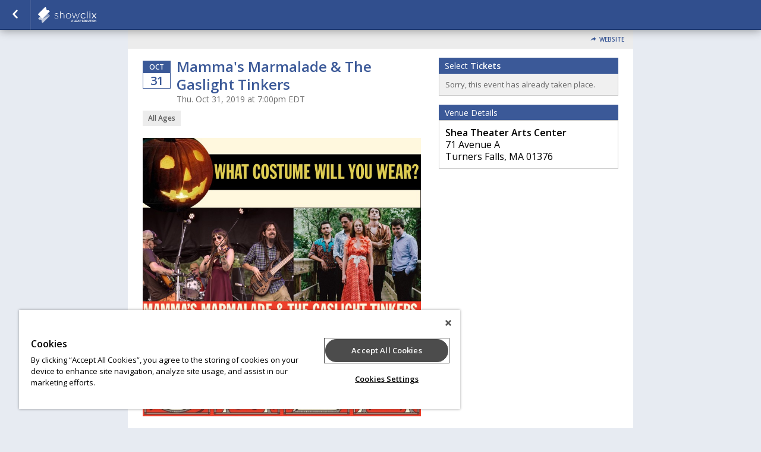

--- FILE ---
content_type: application/javascript
request_url: https://cdn.cookielaw.org/consent/55cfb7a2-1730-4b27-823b-e7c7fdc58e27/OtAutoBlock.js
body_size: 5110
content:
!function(){function q(a){var c=[],b=[],e=function(f){for(var g={},h=0;h<u.length;h++){var d=u[h];if(d.Tag===f){g=d;break}var l=void 0,k=d.Tag;var C=(k=-1!==k.indexOf("http:")?k.replace("http:",""):k.replace("https:",""),-1!==(l=k.indexOf("?"))?k.replace(k.substring(l),""):k);if(f&&(-1!==f.indexOf(C)||-1!==d.Tag.indexOf(f))){g=d;break}}return g}(a);return e.CategoryId&&(c=e.CategoryId),e.Vendor&&(b=e.Vendor.split(":")),!e.Tag&&D&&(b=c=function(f){var g=[],h=function(d){var l=document.createElement("a");
return l.href=d,-1!==(d=l.hostname.split(".")).indexOf("www")||2<d.length?d.slice(1).join("."):l.hostname}(f);v.some(function(d){return d===h})&&(g=["C0004"]);return g}(a)),{categoryIds:c,vsCatIds:b}}function w(a){return!a||!a.length||(a&&window.OptanonActiveGroups?a.every(function(c){return-1!==window.OptanonActiveGroups.indexOf(","+c+",")}):void 0)}function m(a,c){void 0===c&&(c=null);var b=window,e=b.OneTrust&&b.OneTrust.IsVendorServiceEnabled;b=e&&b.OneTrust.IsVendorServiceEnabled();return"Categories"===
r||"All"===r&&e&&!b?w(a):("Vendors"===r||"All"===r&&e&&b)&&w(c)}function n(a){a=a.getAttribute("class")||"";return-1!==a.indexOf("optanon-category")||-1!==a.indexOf("ot-vscat")}function p(a){return a.hasAttribute("data-ot-ignore")}function x(a,c,b){void 0===b&&(b=null);var e=a.join("-"),f=b&&b.join("-"),g=c.getAttribute("class")||"",h="",d=!1;a&&a.length&&-1===g.indexOf("optanon-category-"+e)&&(h=("optanon-category-"+e).trim(),d=!0);b&&b.length&&-1===g.indexOf("ot-vscat-"+f)&&(h+=" "+("ot-vscat-"+
f).trim(),d=!0);d&&c.setAttribute("class",h+" "+g)}function y(a,c,b){void 0===b&&(b=null);var e;a=a.join("-");b=b&&b.join("-");return-1===c.indexOf("optanon-category-"+a)&&(e=("optanon-category-"+a).trim()),-1===c.indexOf("ot-vscat-"+b)&&(e+=" "+("ot-vscat-"+b).trim()),e+" "+c}function z(a){var c,b=q(a.src||"");(b.categoryIds.length||b.vsCatIds.length)&&(x(b.categoryIds,a,b.vsCatIds),m(b.categoryIds,b.vsCatIds)||(a.type="text/plain"),a.addEventListener("beforescriptexecute",c=function(e){"text/plain"===
a.getAttribute("type")&&e.preventDefault();a.removeEventListener("beforescriptexecute",c)}))}function A(a){var c=a.src||"",b=q(c);(b.categoryIds.length||b.vsCatIds.length)&&(x(b.categoryIds,a,b.vsCatIds),m(b.categoryIds,b.vsCatIds)||(a.removeAttribute("src"),a.setAttribute("data-src",c)))}var u=JSON.parse('[{"Tag":"https://connect.facebook.net/signals/config/522668187907377","CategoryId":["C0004"],"Vendor":null},{"Tag":"https://go.showclix.com/l/29322/2020-02-25/8t3hy5","CategoryId":["C0004"],"Vendor":null},{"Tag":"https://image2.pubmatic.com/AdServer/Pug","CategoryId":["C0004"],"Vendor":null},{"Tag":"https://connect.facebook.net/signals/config/257461084998691","CategoryId":["C0004"],"Vendor":null},{"Tag":"https://dpm.demdex.net/ibs:dpid\x3d12105\x26dpuuid\x3d676716327084\x26redir\x3dhttps%3A%2F%2Fums.acuityplatform.com%2Fsum%3Fumid%3D41%26auid%3D676716327084%26uid%3D%24%7BDD_UUID%7D","CategoryId":["C0004"],"Vendor":null},{"Tag":"https://connect.facebook.net/signals/config/2379454268781228","CategoryId":["C0004"],"Vendor":null},{"Tag":"https://connect.facebook.net/signals/config/3199138326803807","CategoryId":["C0004"],"Vendor":null},{"Tag":"https://connect.facebook.net/signals/config/2452143658130906","CategoryId":["C0004"],"Vendor":null},{"Tag":"https://www.youtube.com/embed/McGlf_3EpTA","CategoryId":["C0004"],"Vendor":null},{"Tag":"https://s.pinimg.com/ct/lib/main.32155010.js","CategoryId":["C0003"],"Vendor":null},{"Tag":"https://www.showclix.com/event/magical-winter-lights-H","CategoryId":["C0002","C0004"],"Vendor":null},{"Tag":"https://i.liadm.com/s/52164","CategoryId":["C0004"],"Vendor":null},{"Tag":"https://connect.facebook.net/signals/config/554882148296029","CategoryId":["C0004"],"Vendor":null},{"Tag":"https://connect.facebook.net/signals/config/210736662603762","CategoryId":["C0004"],"Vendor":null},{"Tag":"https://pixel.mathtag.com/comp/img","CategoryId":["C0004"],"Vendor":null},{"Tag":"https://connect.facebook.net/signals/config/596760543765088","CategoryId":["C0004"],"Vendor":null},{"Tag":"https://www.youtube.com/embed/3FoCWuUP_p4","CategoryId":["C0004"],"Vendor":null},{"Tag":"https://connect.facebook.net/signals/config/748361101852388","CategoryId":["C0004"],"Vendor":null},{"Tag":"https://ajax.googleapis.com/ajax/libs/jquery/3.6.0/jquery.min.js","CategoryId":["C0004"],"Vendor":null},{"Tag":"https://ads.stickyadstv.com/user-registering","CategoryId":["C0004"],"Vendor":null},{"Tag":"https://connect.facebook.net/signals/config/185502802166049","CategoryId":["C0004"],"Vendor":null},{"Tag":"https://connect.facebook.net/signals/config/1802107456602716","CategoryId":["C0004"],"Vendor":null},{"Tag":"https://connect.facebook.net/signals/config/641886435948371","CategoryId":["C0004"],"Vendor":null},{"Tag":"https://connect.facebook.net/signals/config/1843183506008571","CategoryId":["C0004"],"Vendor":null},{"Tag":"https://connect.facebook.net/signals/config/768774690256221","CategoryId":["C0004"],"Vendor":null},{"Tag":"https://connect.facebook.net/signals/config/295738334192797","CategoryId":["C0004"],"Vendor":null},{"Tag":"https://sync.outbrain.com/cookie-sync","CategoryId":["C0004"],"Vendor":null},{"Tag":"https://connect.facebook.net/signals/config/334642776693347","CategoryId":["C0004"],"Vendor":null},{"Tag":"https://connect.facebook.net/signals/config/676832009380637","CategoryId":["C0004"],"Vendor":null},{"Tag":"https://connect.facebook.net/signals/config/183026385808039","CategoryId":["C0004"],"Vendor":null},{"Tag":"https://connect.facebook.net/signals/config/2288347167933524","CategoryId":["C0004"],"Vendor":null},{"Tag":"https://sync.search.spotxchange.com/partner","CategoryId":["C0004"],"Vendor":null},{"Tag":"https://connect.facebook.net/signals/config/1041005765921813","CategoryId":["C0004"],"Vendor":null},{"Tag":"https://connect.facebook.net/signals/config/366776387059973","CategoryId":["C0004"],"Vendor":null},{"Tag":"https://connect.facebook.net/signals/config/279250882514126","CategoryId":["C0004"],"Vendor":null},{"Tag":"https://googleads.g.doubleclick.net/pagead/viewthroughconversion/1000942309/","CategoryId":["C0004"],"Vendor":null},{"Tag":"https://connect.facebook.net/signals/config/368836186573673","CategoryId":["C0004"],"Vendor":null},{"Tag":"https://dpm.demdex.net/demconf.jpg","CategoryId":["C0004"],"Vendor":null},{"Tag":"https://connect.facebook.net/signals/config/288021211588244","CategoryId":["C0004"],"Vendor":null},{"Tag":"https://connect.facebook.net/signals/config/407004603549461","CategoryId":["C0004"],"Vendor":null},{"Tag":"https://connect.facebook.net/signals/config/437912343689135","CategoryId":["C0004"],"Vendor":null},{"Tag":"https://connect.facebook.net/signals/config/226585711396574","CategoryId":["C0004"],"Vendor":null},{"Tag":"https://connect.facebook.net/signals/config/344874169498473","CategoryId":["C0004"],"Vendor":null},{"Tag":"https://connect.facebook.net/signals/config/1524539750913786","CategoryId":["C0004"],"Vendor":null},{"Tag":"https://s.pinimg.com/ct/lib/main.9a94ee76.js","CategoryId":["C0003"],"Vendor":null},{"Tag":"https://ib.adnxs.com/setuid","CategoryId":["C0004"],"Vendor":null},{"Tag":"https://www.youtube.com/embed/mzKFu2Ttdss","CategoryId":["C0004"],"Vendor":null},{"Tag":"https://www.googletagmanager.com/gtag/js","CategoryId":["C0002"],"Vendor":null},{"Tag":"https://www.facebook.com/tr/","CategoryId":["C0004"],"Vendor":null},{"Tag":"https://connect.facebook.net/signals/config/242310839458720","CategoryId":["C0004"],"Vendor":null},{"Tag":"https://connect.facebook.net/signals/config/1016318501891226","CategoryId":["C0004"],"Vendor":null},{"Tag":"https://cdn.segment.io/analytics.js/v1/vJPtluflPK4wG2CU1ceufzUwVb4Zwys0/analytics.min.js","CategoryId":["C0003","C0004"],"Vendor":null},{"Tag":"https://secure.adnxs.com/bounce","CategoryId":["C0004"],"Vendor":null},{"Tag":"https://syndication.twitter.com/i/jot","CategoryId":["C0004"],"Vendor":null},{"Tag":"https://connect.facebook.net/signals/config/346303719629655","CategoryId":["C0004"],"Vendor":null},{"Tag":"https://connect.facebook.net/signals/config/1857036447715824","CategoryId":["C0004"],"Vendor":null},{"Tag":"https://connect.facebook.net/signals/config/500451027387863","CategoryId":["C0004"],"Vendor":null},{"Tag":"https://connect.facebook.net/signals/config/1137999766231703","CategoryId":["C0004"],"Vendor":null},{"Tag":"https://connect.facebook.net/signals/config/1033696320329102","CategoryId":["C0004"],"Vendor":null},{"Tag":"https://connect.facebook.net/signals/config/579638222174904","CategoryId":["C0004"],"Vendor":null},{"Tag":"https://player.vimeo.com/video/201732456","CategoryId":["C0003"],"Vendor":null},{"Tag":"https://connect.facebook.net/signals/config/1214680565367897","CategoryId":["C0004"],"Vendor":null},{"Tag":"https://cdn.segment.io/analytics.js/v1/eASWrOadrrzv7clqZJH0saAK9g2DYZRo/analytics.min.js","CategoryId":["C0003","C0004"],"Vendor":null},{"Tag":"https://connect.facebook.net/signals/config/363019174289483","CategoryId":["C0004"],"Vendor":null},{"Tag":"https://connect.facebook.net/signals/config/333755157489286","CategoryId":["C0004"],"Vendor":null},{"Tag":"https://tag.simpli.fi/sifitag/11657d70-4665-013b-5d60-0cc47a8ffaac","CategoryId":["C0004"],"Vendor":null},{"Tag":"https://connect.facebook.net/signals/config/127987644593636","CategoryId":["C0004"],"Vendor":null},{"Tag":"https://connect.facebook.net/signals/config/1749255791993602","CategoryId":["C0004"],"Vendor":null},{"Tag":"https://connect.facebook.net/signals/config/352678998715807","CategoryId":["C0004"],"Vendor":null},{"Tag":"https://9050447.fls.doubleclick.net/activityi","CategoryId":["C0004"],"Vendor":null},{"Tag":"https://connect.facebook.net/signals/config/410458486377671","CategoryId":["C0004"],"Vendor":null},{"Tag":"https://www.youtube.com/embed/CmoZfHJ6yhY","CategoryId":["C0004"],"Vendor":null},{"Tag":"https://pixel.advertising.com/ups/55950/sync","CategoryId":["C0004"],"Vendor":null},{"Tag":"https://connect.facebook.net/signals/config/330090148734256","CategoryId":["C0004"],"Vendor":null},{"Tag":"https://x.bidswitch.net/sync","CategoryId":["C0004"],"Vendor":null},{"Tag":"https://connect.facebook.net/signals/config/431025150429176","CategoryId":["C0004"],"Vendor":null},{"Tag":"https://www.youtube.com/embed/REilfRn5Gfc","CategoryId":["C0004"],"Vendor":null},{"Tag":"https://stags.bluekai.com/site/4448","CategoryId":["C0004"],"Vendor":null},{"Tag":"https://connect.facebook.net/signals/config/362319270927512","CategoryId":["C0004"],"Vendor":null},{"Tag":"https://connect.facebook.net/signals/config/256330875012305","CategoryId":["C0004"],"Vendor":null},{"Tag":"https://connect.facebook.net/signals/config/513753286015137","CategoryId":["C0004"],"Vendor":null},{"Tag":"https://www.google-analytics.com/analytics.js","CategoryId":["C0002","C0004"],"Vendor":null},{"Tag":"https://script.hotjar.com/modules.352fddba5b21bbfc3a08.js","CategoryId":["C0002"],"Vendor":null},{"Tag":"https://connect.facebook.net/signals/config/747898468666528","CategoryId":["C0004"],"Vendor":null},{"Tag":"https://www.youtube.com/embed/xmQ8UvqubEE","CategoryId":["C0004"],"Vendor":null},{"Tag":"https://connect.facebook.net/signals/config/568809463456106","CategoryId":["C0004"],"Vendor":null},{"Tag":"https://ad.doubleclick.net/ddm/activity/src\x3d6399627","CategoryId":["C0004"],"Vendor":null},{"Tag":"https://stags.bluekai.com/site/29931","CategoryId":["C0004"],"Vendor":null},{"Tag":"https://dpm.demdex.net/ibs:dpid\x3d269\x26dpuuid\x3dfd5363ad-eabd-4900-b2a3-9469f66087c4","CategoryId":["C0004"],"Vendor":null},{"Tag":"https://www.showclix.com/events/27130","CategoryId":["C0002","C0004"],"Vendor":null},{"Tag":"https://player.vimeo.com/video/229714538","CategoryId":["C0003"],"Vendor":null},{"Tag":"https://connect.facebook.net/signals/config/133504507427401","CategoryId":["C0004"],"Vendor":null},{"Tag":"https://sync.go.sonobi.com/us.gif","CategoryId":["C0004"],"Vendor":null},{"Tag":"https://connect.facebook.net/signals/config/938972522868790","CategoryId":["C0004"],"Vendor":null},{"Tag":"https://secure.adnxs.com/px","CategoryId":["C0004"],"Vendor":null},{"Tag":"https://connect.facebook.net/signals/config/2187484414878189","CategoryId":["C0004"],"Vendor":null},{"Tag":"https://connect.facebook.net/signals/config/1734336146859960","CategoryId":["C0004"],"Vendor":null},{"Tag":"https://i.simpli.fi/p","CategoryId":["C0004"],"Vendor":null},{"Tag":"https://www.youtube.com/embed/dYpmjCn4kyY","CategoryId":["C0004"],"Vendor":null},{"Tag":"https://connect.facebook.net/signals/config/263532714278238","CategoryId":["C0004"],"Vendor":null},{"Tag":"https://sync.crwdcntrl.net/qmap","CategoryId":["C0004"],"Vendor":null},{"Tag":"https://connect.facebook.net/signals/config/106387990046182","CategoryId":["C0004"],"Vendor":null},{"Tag":"https://connect.facebook.net/signals/config/263525797474572","CategoryId":["C0004"],"Vendor":null},{"Tag":"https://ad.sxp.smartclip.net/sync","CategoryId":["C0004"],"Vendor":null},{"Tag":"https://www.youtube.com/embed/urRVZ4SW7WU","CategoryId":["C0004"],"Vendor":null},{"Tag":"https://www.youtube.com/embed/S3SYF4GX3uM","CategoryId":["C0004"],"Vendor":null},{"Tag":"https://connect.facebook.net/signals/config/475794943266992","CategoryId":["C0004"],"Vendor":null},{"Tag":"https://www.youtube.com/embed/WJXL8SkSAbA","CategoryId":["C0004"],"Vendor":null},{"Tag":"https://s121188525.t.eloqua.com/visitor/v200/svrGP","CategoryId":["C0004"],"Vendor":null},{"Tag":"https://connect.facebook.net/signals/config/2218412371522862","CategoryId":["C0004"],"Vendor":null},{"Tag":"https://connect.facebook.net/signals/config/146768605869002","CategoryId":["C0004"],"Vendor":null},{"Tag":"https://connect.facebook.net/signals/config/793704097435211","CategoryId":["C0004"],"Vendor":null},{"Tag":"https://www.youtube.com/embed/M1i66r5AwLg","CategoryId":["C0004"],"Vendor":null},{"Tag":"https://connect.facebook.net/signals/config/1625434914445615","CategoryId":["C0004"],"Vendor":null},{"Tag":"https://ad.360yield.com/match","CategoryId":["C0004"],"Vendor":null},{"Tag":"https://connect.facebook.net/signals/config/194454637654191","CategoryId":["C0004"],"Vendor":null},{"Tag":"https://www.showclix.com/events/25059","CategoryId":["C0002","C0004"],"Vendor":null},{"Tag":"https://connect.facebook.net/signals/config/1594949957430062","CategoryId":["C0004"],"Vendor":null},{"Tag":"https://px.ads.linkedin.com/collect","CategoryId":["C0004"],"Vendor":null},{"Tag":"https://pi.pardot.com/analytics","CategoryId":["C0004"],"Vendor":null},{"Tag":"https://connect.facebook.net/signals/config/1134331699964173","CategoryId":["C0004"],"Vendor":null},{"Tag":"https://connect.facebook.net/signals/config/193718017981263","CategoryId":["C0004"],"Vendor":null},{"Tag":"https://www.showclix.com/event/politicon-2018","CategoryId":["C0002","C0004"],"Vendor":null},{"Tag":"https://idsync.rlcdn.com/361087.gif","CategoryId":["C0004"],"Vendor":null},{"Tag":"https://connect.facebook.net/signals/config/335319136633886","CategoryId":["C0004"],"Vendor":null},{"Tag":"https://uip.semasio.net/mediamath/1/info","CategoryId":["C0004"],"Vendor":null},{"Tag":"https://connect.facebook.net/signals/config/316147305530359","CategoryId":["C0004"],"Vendor":null},{"Tag":"https://dsum-sec.casalemedia.com/rum","CategoryId":["C0004"],"Vendor":null},{"Tag":"https://connect.facebook.net/signals/config/1201080986635830","CategoryId":["C0004"],"Vendor":null},{"Tag":"https://connect.facebook.net/signals/config/581001642291665","CategoryId":["C0004"],"Vendor":null},{"Tag":"https://www.youtube.com/embed/QyXnDN3w9gI","CategoryId":["C0004"],"Vendor":null},{"Tag":"https://www.youtube.com/embed/6Kgpx3ETBmQ","CategoryId":["C0004"],"Vendor":null},{"Tag":"https://connect.facebook.net/signals/config/1729710250596967","CategoryId":["C0004"],"Vendor":null},{"Tag":"https://connect.facebook.net/signals/config/2314372375287399","CategoryId":["C0004"],"Vendor":null},{"Tag":"https://connect.facebook.net/signals/config/1968017696792192","CategoryId":["C0004"],"Vendor":null},{"Tag":"https://connect.facebook.net/signals/config/1872272973059129","CategoryId":["C0004"],"Vendor":null},{"Tag":"https://connect.facebook.net/signals/config/360293681194265","CategoryId":["C0004"],"Vendor":null},{"Tag":"https://connect.facebook.net/signals/config/2783174228413893","CategoryId":["C0004"],"Vendor":null},{"Tag":"https://connect.facebook.net/signals/config/370698690509240","CategoryId":["C0004"],"Vendor":null},{"Tag":"https://connect.facebook.net/signals/config/170887840239293","CategoryId":["C0004"],"Vendor":null},{"Tag":"https://connect.facebook.net/signals/config/197169773965140","CategoryId":["C0004"],"Vendor":null},{"Tag":"https://pixel.tapad.com/idsync/ex/receive/check","CategoryId":["C0004"],"Vendor":null},{"Tag":"https://connect.facebook.net/signals/config/240276593254982","CategoryId":["C0004"],"Vendor":null},{"Tag":"https://www.showclix.com/events/27338","CategoryId":["C0002","C0004"],"Vendor":null},{"Tag":"https://www.youtube.com/embed/cyVs9y2-phs","CategoryId":["C0004"],"Vendor":null},{"Tag":"https://player.vimeo.com/video/296551395","CategoryId":["C0003"],"Vendor":null},{"Tag":"https://connect.facebook.net/signals/config/331978000325375","CategoryId":["C0004"],"Vendor":null},{"Tag":"https://connect.facebook.net/signals/config/994030157288877","CategoryId":["C0004"],"Vendor":null},{"Tag":"https://ups.analytics.yahoo.com/ups/55950/sync","CategoryId":["C0004"],"Vendor":null},{"Tag":"https://www.clarity.ms/eus-d/s/0.7.1/clarity.js","CategoryId":["C0002"],"Vendor":null},{"Tag":"https://connect.facebook.net/signals/config/3258015914269558","CategoryId":["C0004"],"Vendor":null},{"Tag":"https://secure.adnxs.com/seg","CategoryId":["C0004"],"Vendor":null},{"Tag":"https://connect.facebook.net/signals/config/1843565375654901","CategoryId":["C0004"],"Vendor":null},{"Tag":"https://connect.facebook.net/signals/config/1782204848738817","CategoryId":["C0004"],"Vendor":null},{"Tag":"https://connect.facebook.net/signals/config/2775976099335526","CategoryId":["C0004"],"Vendor":null},{"Tag":"https://connect.facebook.net/signals/config/342387409265165","CategoryId":["C0004"],"Vendor":null},{"Tag":"https://fei.pro-market.net/engine","CategoryId":["C0004"],"Vendor":null},{"Tag":"https://googleads.g.doubleclick.net/pagead/viewthroughconversion/1058268847/","CategoryId":["C0004"],"Vendor":null},{"Tag":"https://cdnjs.cloudflare.com/ajax/libs/rollbar.js/2.4.6/rollbar.min.js","CategoryId":["C0003"],"Vendor":null},{"Tag":"https://pixel.mathtag.com/misc/img","CategoryId":["C0004"],"Vendor":null},{"Tag":"https://connect.facebook.net/signals/config/524269488156955","CategoryId":["C0004"],"Vendor":null},{"Tag":"https://www.youtube.com/embed/rbFDmh2lJT4","CategoryId":["C0004"],"Vendor":null},{"Tag":"https://ups.analytics.yahoo.com/ups/55938/sync","CategoryId":["C0004"],"Vendor":null},{"Tag":"https://www.youtube.com/embed/6oKkkNDHy90","CategoryId":["C0004"],"Vendor":null},{"Tag":"https://connect.facebook.net/signals/config/178003426073846","CategoryId":["C0004"],"Vendor":null},{"Tag":"https://connect.facebook.net/signals/config/245850699428316","CategoryId":["C0004"],"Vendor":null},{"Tag":"https://connect.facebook.net/signals/config/1702271656494307","CategoryId":["C0004"],"Vendor":null},{"Tag":"https://www.showclix.com/event/pax-unplugged-2019ciJMBLA","CategoryId":["C0002","C0004"],"Vendor":null},{"Tag":"https://ums.acuityplatform.com/sum","CategoryId":["C0004"],"Vendor":null},{"Tag":"https://connect.facebook.net/signals/config/669952623194260","CategoryId":["C0004"],"Vendor":null},{"Tag":"https://cdn.segment.io/analytics.js/v1/5gLVYOBrqZPP7y2TCpbE4Slin4Iwmr60/analytics.min.js","CategoryId":["C0003","C0004"],"Vendor":null},{"Tag":"https://connect.facebook.net/signals/config/1738140676415723","CategoryId":["C0004"],"Vendor":null},{"Tag":"https://connect.facebook.net/signals/config/775575029505067","CategoryId":["C0004"],"Vendor":null},{"Tag":"https://beacon.krxd.net/usermatch.gif","CategoryId":["C0004"],"Vendor":null},{"Tag":"https://connect.facebook.net/signals/config/184773665408967","CategoryId":["C0004"],"Vendor":null},{"Tag":"https://connect.facebook.net/signals/config/578566546049835","CategoryId":["C0004"],"Vendor":null},{"Tag":"https://tags.bluekai.com/site/37592","CategoryId":["C0004"],"Vendor":null},{"Tag":"https://acuityplatform.com/Adserver/pxlj/1049011429686252727","CategoryId":["C0004"],"Vendor":null},{"Tag":"https://connect.facebook.net/signals/config/525942034613247","CategoryId":["C0004"],"Vendor":null},{"Tag":"https://connect.facebook.net/signals/config/172412750377055","CategoryId":["C0004"],"Vendor":null},{"Tag":"https://go.showclix.com/l/29322/2020-02-25/8t3j4k","CategoryId":["C0004"],"Vendor":null},{"Tag":"https://connect.facebook.net/signals/config/2458539310881153","CategoryId":["C0004"],"Vendor":null},{"Tag":"https://bat.bing.com/bat.js","CategoryId":["C0002","C0004"],"Vendor":null},{"Tag":"https://connect.facebook.net/signals/config/289886121354284","CategoryId":["C0004"],"Vendor":null},{"Tag":"https://www.youtube.com/embed/k-oLNqTX00A","CategoryId":["C0004"],"Vendor":null},{"Tag":"https://pixel.tapad.com/idsync/ex/receive","CategoryId":["C0004"],"Vendor":null},{"Tag":"https://connect.facebook.net/signals/config/1392320601090610","CategoryId":["C0004"],"Vendor":null},{"Tag":"https://aa.agkn.com/adscores/g.pixel","CategoryId":["C0004"],"Vendor":null},{"Tag":"https://i.liadm.com/s/37464","CategoryId":["C0004"],"Vendor":null},{"Tag":"https://e.acuityplatform.com/pj","CategoryId":["C0004"],"Vendor":null},{"Tag":"https://player.vimeo.com/video/229716086","CategoryId":["C0003"],"Vendor":null},{"Tag":"https://connect.facebook.net/signals/config/721103084621965","CategoryId":["C0004"],"Vendor":null},{"Tag":"https://pixel.mathtag.com/event/js","CategoryId":["C0004"],"Vendor":null},{"Tag":"https://go.showclix.com/l/29322/2020-02-25/8t3j53","CategoryId":["C0004"],"Vendor":null},{"Tag":"https://connect.facebook.net/signals/config/693365084463314","CategoryId":["C0004"],"Vendor":null},{"Tag":"https://www.youtube.com/embed/pocvbYqe6zM","CategoryId":["C0004"],"Vendor":null},{"Tag":"https://connect.facebook.net/signals/config/444411895768291","CategoryId":["C0004"],"Vendor":null},{"Tag":"https://player.vimeo.com/video/111248608","CategoryId":["C0003"],"Vendor":null},{"Tag":"https://connect.facebook.net/signals/config/362631330841798","CategoryId":["C0004"],"Vendor":null},{"Tag":"https://a2.adform.net/Serving/TrackPoint/","CategoryId":["C0004"],"Vendor":null},{"Tag":"https://connect.facebook.net/signals/config/275425976201017","CategoryId":["C0004"],"Vendor":null},{"Tag":"https://www.linkedin.com/px/li_sync","CategoryId":["C0004"],"Vendor":null},{"Tag":"https://connect.facebook.net/signals/config/347530903212160","CategoryId":["C0004"],"Vendor":null},{"Tag":"https://www.youtube.com/embed/IX0UZd0vukc","CategoryId":["C0004"],"Vendor":null},{"Tag":"https://storage.googleapis.com/code.snapengage.com/js/54120e1c-56fb-49c0-86e5-9a97f95aad10.js","CategoryId":["C0003"],"Vendor":null},{"Tag":"https://d.agkn.com/pixel/10751/","CategoryId":["C0004"],"Vendor":null},{"Tag":"https://connect.facebook.net/signals/config/738979179819818","CategoryId":["C0004"],"Vendor":null},{"Tag":"https://connect.facebook.net/signals/config/1577730285878022","CategoryId":["C0004"],"Vendor":null},{"Tag":"https://player.vimeo.com/video/207326068","CategoryId":["C0003"],"Vendor":null},{"Tag":"https://connect.facebook.net/signals/config/515567978647489","CategoryId":["C0004"],"Vendor":null},{"Tag":"https://ad.360yield.com/ul_cb/match","CategoryId":["C0004"],"Vendor":null},{"Tag":"https://www.youtube.com/embed/krg7MFgxJAM","CategoryId":["C0004"],"Vendor":null},{"Tag":"https://googleads.g.doubleclick.net/pagead/viewthroughconversion/759043503/","CategoryId":["C0004"],"Vendor":null},{"Tag":"https://connect.facebook.net/signals/config/1773910826257676","CategoryId":["C0004"],"Vendor":null},{"Tag":"https://player.vimeo.com/video/247368629","CategoryId":["C0003"],"Vendor":null},{"Tag":"https://ih.adscale.de/adscale-ih/tpui","CategoryId":["C0004"],"Vendor":null},{"Tag":"https://connect.facebook.net/signals/config/2028044980767003","CategoryId":["C0004"],"Vendor":null},{"Tag":"https://www.youtube.com/embed/3QeU27YX6Vo","CategoryId":["C0004"],"Vendor":null},{"Tag":"https://track.adform.net/serving/cookie/match/","CategoryId":["C0004"],"Vendor":null},{"Tag":"https://c.bing.com/c.gif","CategoryId":["C0004"],"Vendor":null}]'),
D=JSON.parse("true"),r=JSON.parse('"Categories"'),v=(v="addthis.com addtoany.com adsrvr.org amazon-adsystem.com bing.com bounceexchange.com bouncex.net criteo.com criteo.net dailymotion.com doubleclick.net everesttech.net facebook.com facebook.net googleadservices.com googlesyndication.com krxd.net liadm.com linkedin.com outbrain.com rubiconproject.com sharethis.com taboola.com twitter.com vimeo.com yahoo.com youtube.com".split(" ")).filter(function(a){if("null"!==a&&a.trim().length)return a}),t=
["embed","iframe","img","script"],B=((new MutationObserver(function(a){Array.prototype.forEach.call(a,function(c){Array.prototype.forEach.call(c.addedNodes,function(e){1!==e.nodeType||-1===t.indexOf(e.tagName.toLowerCase())||n(e)||p(e)||("script"===e.tagName.toLowerCase()?z:A)(e)});var b=c.target;!c.attributeName||n(b)&&p(b)||("script"===b.nodeName.toLowerCase()?z(b):-1!==t.indexOf(c.target.nodeName.toLowerCase())&&A(b))})})).observe(document.documentElement,{childList:!0,subtree:!0,attributes:!0,
attributeFilter:["src"]}),document.createElement);document.createElement=function(){for(var a,c,b=[],e=0;e<arguments.length;e++)b[e]=arguments[e];return"script"===b[0].toLowerCase()||-1!==t.indexOf(b[0].toLowerCase())?(a=B.bind(document).apply(void 0,b),c=a.setAttribute.bind(a),Object.defineProperties(a,{src:{get:function(){try{return a.cloneNode().src}catch(f){return a.getAttribute("src")||""}},set:function(f){var g=b[0],h,d,l,k="";k=q(k="string"==typeof f||f instanceof Object?f.toString():k);return d=
g,l=a,!(h=k).categoryIds.length&&!h.vsCatIds.length||"script"!==d.toLowerCase()||n(l)||m(h.categoryIds,h.vsCatIds)||p(l)?(d=g,h=a,!(l=k).categoryIds.length||-1===t.indexOf(d.toLowerCase())||n(h)||m(l.categoryIds,l.vsCatIds)||p(h)?c("src",f):(a.removeAttribute("src"),c("data-src",f),(g=a.getAttribute("class"))||c("class",y(k.categoryIds,g||"",k.vsCatIds)))):(c("type","text/plain"),c("src",f)),!0}},type:{get:function(){return a.getAttribute("type")||""},set:function(f){return h=c,d=q((g=a).src||""),
h("type",!d.categoryIds.length&&!d.vsCatIds.length||n(g)||m(d.categoryIds,d.vsCatIds)||p(g)?f:"text/plain"),!0;var g,h,d}},class:{set:function(f){return h=c,!(d=q((g=a).src)).categoryIds.length&&!d.vsCatIds.length||n(g)||m(d.categoryIds,d.vsCatIds)||p(g)?h("class",f):h("class",y(d.categoryIds,f,d.vsCatIds)),!0;var g,h,d}}}),a.setAttribute=function(f,g,h){"type"!==f&&"src"!==f||h?c(f,g):a[f]=g},a):B.bind(document).apply(void 0,b)}}();